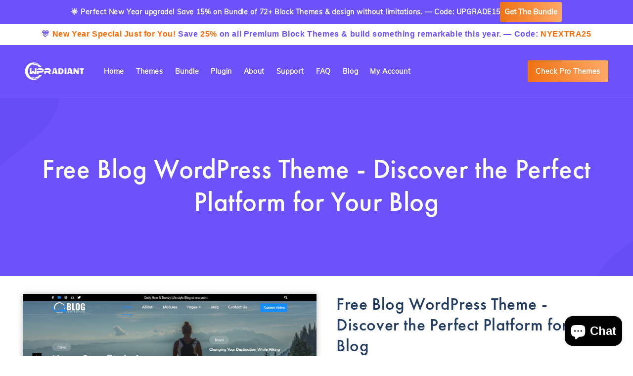

--- FILE ---
content_type: text/css
request_url: https://www.wpradiant.net/cdn/shop/t/3/assets/style_custom.css?v=146183855980871753731766817936
body_size: 6114
content:
@font-face{font-family:FuturaPTMedium;src:url(/cdn/shop/files/FuturaPTMedium.otf?v=1722498794)}@font-face{font-family:FuturaPTBold;src:url(/cdn/shop/files/FuturaPTBold.otf?v=1722498817)}@font-face{font-family:FuturaPTlight;src:url(/cdn/shop/files/FuturaPTLight.otf?v=1722498830)}@font-face{font-family:Muli;src:url(/cdn/shop/files/7Auwp_0qiz-afTLGLQ_1.woff2?v=1722510297) format("woff2")}section#shopify-section-template--16325460230204__custom_liquid_NLeyGY{margin-bottom:10px}.feature-grids.clearfix h3{color:#233d62;line-height:1.2em;font-weight:600;font-size:20px}.grid.wow.Default p{font-size:16px;color:#687693;font-weight:600;letter-spacing:0;line-height:1.7em}.grid.wow.Default:nth-child(2) h3{color:#fff}.grid.wow.Default:nth-child(2) p{color:#fff}.grid.wow.Default{display:grid}.grid.wow.Default .icon svg{width:20px;margin-bottom:10px}.bundle-button{padding:0 8px}.container.bundle-button.jfnj{padding:40px 6px 16px}.main_header_img{max-width:845px;max-height:779px;width:100%;height:100%}.banner_bottom{background-color:#6d51fb;height:0px;border:12px;border-bottom-left-radius:100%;border-bottom-right-radius:100%}h2.rich-text__heading.rte.inline-richtext.h1{position:relative}.banner__buttons.banner__buttons--multiple a{background:#6d51fb}.section-title-s5 h2{margin:20px 10px 50px;text-transform:capitalize;position:relative;font-family:FuturaPTMedium;color:#fff;font-size:50px}.section-title-s6 h2{font-size:36px;font-size:4.25rem!important;margin:.1em 0 0;text-transform:capitalize;color:#233d62;position:relative;font-family:FuturaPTMedium}article{text-align:justify}article .rte p a{background:none;color:#ff6900;padding:0}@media screen and (max-width: 750px){.mainblogpage{grid-template-columns:100%;gap:2rem}}.section-sidebar-block .sidebar-div,.allcollection-list{padding:0}.rte p a{background:#ff6900;background-image:-webkit-linear-gradient(0deg,#ef7213 0%,#ffa968 100%);display:inline-block;line-height:1;font-size:15px;padding:17px 28px;font-weight:600;border-radius:3px;color:#fff;text-align:center;transition:all .3s;margin-top:3%;text-decoration:unset}body{font-size:15px!important}.about-section .section-title h2:before,.about-section .section-title h2:after{display:none}.btns a.tpbr_calltoaction{width:100%}.btns a.tpbr_calltoaction,.btns{color:#fff}#copn-code{line-height:2em;padding:5px 0 6px;font-weight:700;background:#fff!important;margin:0 auto;text-align:center;width:100%;color:#6d51fb;font-size:16px;font-family:Helvetica,Arial,sans-serif;font-weight:600}.top_padding h1{font-size:5rem!important;color:#fff;font-weight:500;margin:0 0 .5em;line-height:1.2em;font-family:FuturaPTMedium}#copn-code span{cursor:pointer;color:#ff6900!important;font-weight:700}#copn-code{text-align:center}#copn-code span{cursor:pointer;color:#ff6900;font-weight:700}.tpbr_calltoaction{line-height:1;font-size:15px;padding:12px 24px;font-weight:500;border-radius:3px;color:#fff;text-align:center;transition:all .3s;margin-top:3%;text-decoration:unset;letter-spacing:0;background-image:-webkit-linear-gradient(0deg,#ffa968 0%,#ef7213 100%)}.tpbr_calltoaction:hover{background-image:-webkit-linear-gradient(0deg,#ef7213 0%,#ffa968 100%)}h2.rich-text__heading.rte.inline-richtext.h1.scroll-trigger.animate--slide-in{font-size:3.25rem;margin:-.3em 0 .4em;font-family:FuturaPTMedium;font-weight:500;letter-spacing:2px;color:#233d62}.tpbr_calltoaction_full{background:#ff6900;background-image:-webkit-linear-gradient(0deg,#ef7213 0%,#ffa968 100%);display:inline-block;line-height:1;font-size:15px;padding:17px 28px;font-weight:600;border-radius:3px;color:#fff;text-align:center;transition:all .3s;margin-top:0!important;text-decoration:unset;width:100%}.tpbr_calltoaction_full:hover{background-image:-webkit-linear-gradient(0deg,#ef7213 0%,#ffa968 100%)}.product-btn-bundle-top .tpbr_calltoaction{width:100%}.tpbr_calltoaction_blue_pp{width:30%}.home-collection .product-grid .card.card--standard.card--media,ul#product-grid\ all-page-product .card.card--standard.card--media,.related-products .card.card--standard.card--media{border:0px!important;box-shadow:0 0 10px 1px #c7c7c7}.home-collection .product-grid .card__information,ul#product-grid\ all-page-product .card__information,.related-products .card__information{text-align:center}.home-collection .product-grid li{width:calc(32% - var(--grid-desktop-horizontal-spacing)* 2 / 3)!important}.home-collection .product-grid li .card__badge{align-self:flex-start;grid-row-start:1;justify-self:flex-end}.home-collection .product-grid .card-information>.price,ul#product-grid\ all-page-product .card-information>.price,.related-products .card-information>.price{color:rgb(var(--color-foreground));color:#444;text-align:center;line-height:1;font-weight:700;font-size:20px}.home-collection .product-grid s.price-item.price-item--regular,ul#product-grid\ all-page-product s.price-item.price-item--regular,.related-products s.price-item.price-item--regular{font-size:16px;font-weight:500}.img-holder img{width:100%}ul#product-grid\ all-page-product .quick-add{width:55%;margin:0 auto}ul#product-grid\ all-page-product .button:after{box-shadow:none}.all-page-product .grid__item{width:calc(32% - var(--grid-desktop-horizontal-spacing)* 3 / 4)!important}ul#product-grid\ all-page-product .quick-add__submit{padding:.8rem;box-sizing:border-box;background-color:transparent;line-height:20px;text-align:center;font-size:16px;font-weight:600;color:#fd5e16;background-image:-webkit-linear-gradient(0deg,#ef7213 0%,#ffa968 100%)!important;color:#fff!important;border:0!important;border-radius:50px;border:2px solid #fd5e16;padding:12px 20px;margin-top:0;margin-bottom:35px}.multicolumn-card__image-wrapper img{max-height:45px!important}.multicolumn-card__image-wrapper .media{height:30px!important;padding:20px!important}.multicolumn-card__info p{color:#fff;font-weight:600;font-size:14px}.multicolumn-card__info h3.inline-richtext{color:#fff;font-size:24px;font-weight:600}.home-collection .product-grid .card__information,ul#product-grid\ all-page-product .card__information,.related-products .card__information{padding:30px!important}.home-collection ul.product-grid,ul#product-grid\ all-page-product{gap:25px}.home-collection .card__information a,ul#product-grid\ all-page-product .card__information a,.related-products .card__information a{color:#444;font-size:17px;line-height:1.2;font-weight:400;margin-bottom:10px;margin-top:0;font-family:FuturaPTMedium}ul.multicolumn-list{gap:30px}ul.multicolumn-list li{width:calc(32% - var(--grid-desktop-horizontal-spacing)* 2 / 3)!important}.multicolumn-list li .multicolumn-card.content-container{padding:15px 15px 35px}.collection__view-all a.button{background:#ff6900;background-image:-webkit-linear-gradient(0deg,#ef7213 0%,#ffa968 100%);line-height:1;font-size:15px;padding:17px 25px;font-weight:600;border-radius:3px;color:#fff;text-align:center;transition:all .3s;margin-top:3%;text-decoration:unset;margin-top:40px!important}.collection__view-all a.button:after{box-shadow:none!important}.collection__view-all a.button:after:hover{box-shadow:none!important}.small_width{width:15%}.top_padding{margin-top:10%!important}.top_padding h1,.section-title-s3 h2,.section-title-s5 h2,.section-title-s6 h2{font-size:3em}h2.rich-text__heading.rte.inline-richtext.h1{position:relative;font-size:36px;text-transform:capitalize;font-family:FuturaPTMedium;color:#233d62;line-height:1.2em}.rich-text__heading:before{content:"";background-color:#ef7213;width:90px;height:6px;border-radius:5px;position:absolute;left:calc(53% - 90px);bottom:-20px;opacity:.5}.rich-text__heading:after{content:"";background-color:#ef7213;width:22px;height:6px;border-radius:5px;position:absolute;left:calc(53% + 8px);bottom:-20px;opacity:.5}.multicolumn-card{background-color:#6d51fb!important}.service-grids .grid .icon{width:100%}.section-title-s5>span,.section-title-s6>span{font-weight:500;font-size:14px;font-size:1.7rem;color:#ef7213;display:block;margin-top:-.4em;display:inline-block;background:#ffe5d1;padding:5px 25px;border-radius:50px;text-transform:uppercase;margin-bottom:10px}.service-section-s3 .service-grids .grid{background-color:#fff;width:33.33%;height:270px;float:left;padding:52px 38px;border:1px solid #ede8fc;-webkit-transition:all .3s;-moz-transition:all .3s;-o-transition:all .3s;-ms-transition:all .3s;transition:all .3s;text-align:center;margin-left:-1px;margin-bottom:-1px}.service-grids h3{width:100%}.service-section-s3 .service-grids .grid:hover{background:#6d51fb;color:#fff}.grid_testimonial{background-color:#6d51fb;padding:8em 0;position:relative;z-index:0}.owl-theme{width:100%;padding:5%;color:#000}.owl-item{background:#fff;padding:2%;border-radius:2%}.owl-theme .owl-first .client-pic{position:relative;left:-44px;top:-118px}.owl-theme .owl-second .client-pic{position:relative;left:-33px;top:-141px}.owl-second{position:absolute;right:0;box-shadow:0 9px 36.8px 3.2px #19263e12;width:600px!important}.grid_testimonial:before{content:"";background:url(/cdn/shop/files/testimonials-shape-bg.png?v=1713868914) center center / 100% 100% no-repeat local;width:100%;height:100%;position:absolute;left:0;top:0;z-index:-1}.owl-theme .owl-first .client-pic:before{content:"";background:#7155f7;width:14%;height:100%;position:absolute;left:8px;border-radius:50%}.owl-theme .owl-second .client-pic:before{content:"";background:#7155f7;width:11%;height:100%;position:absolute;left:8px;border-radius:50%}.owl-theme .client-pic img{transform-style:preserve-3d;width:auto;border-radius:50%}.owl-stage .quoter,.owl-stage p{padding-left:11%;padding-top:3%}.owl-stage .quoter h4:before{content:"\f109";font-family:flaticon;position:absolute;left:-40px;top:7px;color:#e8e8e8;font-size:25px}.product-form__submit{width:50%}.product__media_new img{width:100%}.section-title h2:before{content:"";background-color:#ef7213;width:90px;height:6px;border-radius:5px;position:absolute;left:calc(50% + 9px);opacity:.5;top:49px}.section-title h2:after{content:"";background-color:#ef7213;width:22px;height:6px;border-radius:5px;position:absolute;right:232px;top:49px;opacity:.5}.features-section-s2 .feature-grids .grid{position:relative;-webkit-box-shadow:0 0 20px #e8e8e8;background:#fff;padding:50px 40px 40px;border-radius:5px;box-shadow:0 0 20px #e8e8e8;-webkit-transition:all .3s;-moz-transition:all .3s;-o-transition:all .3s;-ms-transition:all .3s;transition:all .3s}.feature-grids .grid{width:calc(33.33% - 30px);float:left;margin:0 15px 30px;padding:45px 40px 60px;-webkit-transition:all .3s;-moz-transition:all .3s;-o-transition:all .3s;-ms-transition:all .3s;transition:all .3s}.features-section-s2 .feature-grids .grid:before{content:" ";position:absolute;display:block;width:100%;height:100%;top:0;left:0;background:#fff;-webkit-transform-origin:bottom left;-ms-transform-origin:bottom left;transform-origin:bottom left;-ms-transform:skew(0deg,5deg);-webkit-transform:skew(0deg,5deg);transform:skew(0,5deg);-webkit-box-shadow:0 7px 10px 0 #e8e8e8;box-shadow:0 7px 10px #e8e8e8;border-radius:5px}.features-section-s2 .grid .icon,.features-section-s2 .grid h3,.features-section-s2 .grid p{position:relative;z-index:1}.details .row{gap:20px}.details .row h4{font-size:18px;margin:0 0 .7em;color:#fff;font-weight:600;line-height:1.2em}.details .row p{font-size:14.5px;color:#fff;font-weight:600;line-height:1.7em;margin:0;letter-spacing:0}.cta-section-s3{background:#6d51fb}.section-title-s3 h2,.cta-section-s3 .section-title-s3 h2{color:#dcf2ff;font-weight:600;font-size:36px!important}.section-title-s3 p{line-height:1.7em;margin:15px 0 4rem;color:#fff}.section-title-s5.about h2{color:#233d62}.cta-section-s3 .grid p,.cta-section-s2 .section-title-s3 h2,.cta-section-s3 .section-title-s3 h2,.cta-section-s2 .section-title-s3 p,.cta-section-s3 .section-title-s3 p,.cta-section-s2 .grid h4,.cta-section-s3 .grid h4{color:#fff}.pagination__list{width:100%}.rich-text__blocks{max-width:100%!important}.contact-info-section .contact-info-grids .grid{background:url(../images/contact/img-1.jpg) center center / cover no-repeat local;width:calc(33.33% - 30px);float:left;margin:0 15px 30px;padding:85px 15px;text-align:center;border-radius:5px;position:relative}.contact-info-section .contact-info-grids .grid:before{content:"";background:#6d51fb;width:100%;height:100%;position:absolute;left:0;top:0;border-radius:5px;opacity:.95;-webkit-transition:all .3s;-moz-transition:all .3s;-o-transition:all .3s;-ms-transition:all .3s;transition:all .3s}.contact-info-section .fi,.contact-info-section h3,.contact-info-section p{position:relative;color:#fff;height:1em;width:100%}.contact-info-section .fi:before{font-size:50px}.predictive-search__image{height:50px}.predictive-search__heading{color:#fff!important;font-size:17px}.predictive-search__result-group{border-right:1px solid #767676}.product-grid .card--standard>.card__content .card__information{padding-left:2rem!important;padding-right:2rem!important}.modal-backdrop .yotpo-basic-modal .modal-close-btn-wrapper[data-v-231dac1a]{z-index:1000}.copy-head-btn a{color:#fff;font-size:18px;text-decoration:none;background:#ff6900!important;background-image:-webkit-linear-gradient(0deg,#ef7213 0%,#ffa968 100%)!important;padding:16px 35px;border-radius:4px;font-family:Muli;font-weight:700}.copy-head-btn{width:100%}@media screen and (max-width: 575px){.grid--1-col-tablet-down .grid__item{width:100%;max-width:100%}.owl-theme .owl-second .client-pic{position:relative;bottom:0;top:0;left:0;text-align:center}.owl-theme .owl-second .client-pic:before{content:"";background:#7155f7;width:25%;height:100%;margin:0 auto;right:0;position:absolute;left:6px;border-radius:50%}.owl-theme .owl-first .client-pic:before{content:"";background:#7155f7;width:23%;height:100%;position:absolute;left:11px;border-radius:50%;right:0;margin:0 auto}.owl-theme .owl-first .client-pic{position:relative;left:0;bottom:0;top:0;text-align:center;right:0;margin:0 auto}.contact-info-section .contact-info-grids .grid{width:calc(100% - 30px)}.feature-grids .grid{width:calc(100% - 30px);margin:0 15px 68px}.product-btn-single-top a.tpbr_calltoaction{width:100%}.product-btn-single-top a.tpbr_calltoaction_blue{margin-top:12px!important}.top_padding h1{font-size:3rem!important}.custom-lq-s2 img{margin-top:20px}h2.rich-text__heading.rte.inline-richtext.h1.scroll-trigger.animate--slide-in{font-size:2rem}.rich-text__heading:after{left:calc(50% + 35px)}.rich-text__heading:before{left:calc(50% - 65px)}.tpbr_calltoaction{padding:17px 20px}.home-collection ul.product-grid{gap:30px}.home-collection .product-grid li{width:calc(93% - var(--grid-desktop-horizontal-spacing)* 2 / 3)!important}ul.multicolumn-list li{width:calc(100% - var(--grid-desktop-horizontal-spacing)* 2 / 3)!important}.single-product-bottom-btn a.tpbr_calltoaction_blue.small_width,.single-product-bottom-btn .tpbr_calltoaction{width:100%!important}.single-product-bottom-btn a.tpbr_calltoaction_blue{margin-top:15px!important}}@media screen and (min-width: 750px) and (max-width: 1192px){.product-btn-single-top a.tpbr_calltoaction{width:100%}}@media screen and (min-width: 575px) and (max-width: 991px){.service-section-s3 .service-grids .grid{width:50%!important}.single-product-bottom-btn a.tpbr_calltoaction_blue.small_width{padding:17px 30px;width:auto}.home-collection .product-grid li{width:calc(47% - var(--grid-desktop-horizontal-spacing)* 2 / 3)!important}}@media screen and (min-width: 768px) and (max-width: 991px){.owl-second{width:100%!important}.features-section-s2 .feature-grids .grid{padding:48px 18px 40px}.owl-theme .owl-first .client-pic:before,.owl-theme .owl-second .client-pic:before{width:10%}.owl-second{margin-bottom:0!important}.grid_testimonial{padding:4em 0}}@media screen and (min-width: 991px) and (max-width: 1199px){.home-collection ul.product-grid{gap:25px}.owl-second{width:525px!important}ul.multicolumn-list{gap:25px}.custom-lq-2{height:550px!important}}@media screen and (min-width: 991px) and (max-width: 1399px){.single-product-bottom-btn .small_width{width:auto}}@media screen and (min-width: 992px){.features-section-s2 .feature-grids .grid:nth-child(2),.features-section-s2 .feature-grids .grid:nth-child(2):before{background:#6d51fb;color:#fff}}@media only screen and (max-width: 1000px){.main_header_img,.shopify-section:before{display:none}.col-lg-5.top_padding.me-5{position:relative;text-align:center;margin:0!important}.align-self-center{align-self:center!important;display:none}.banner-btn{display:flex;align-items:center;gap:10px;justify-content:center}.hero-style-1{height:100%!important;position:relative;padding:11rem 2rem}}@media only screen and (max-width: 900px){.img-holder img,.tpbr_calltoaction_blue,.service-section-s3 .service-grids .grid{width:100%}.owl-second{position:unset;margin:8% 0}.shopify-section:before{background:none}}@media (min-width: 1400px){.container,.container-lg,.container-md,.container-sm,.container-xl,.container-xxl{max-width:1140px}}.buttonblock-card{display:flex;gap:10px;justify-content:center;margin-top:15px!important;position:relative}.buttonblock-card a{padding:15px;color:#fff!important}.card-wrapper.product-card-wrapper.underline-links-hover:hover a{text-decoration:none!important}.owl-item.col-lg-5.col-md-12{margin:0 55px}.service-grids .grid .icon{width:50px;margin:0 auto}.service-grids.clearfix{color:#687693}.service-grids.clearfix .grid h3{font-weight:600;line-height:1.2em;color:#233d62;font-size:20px}.service-section-s3 .grid p{line-height:1.7em;font-weight:600;font-size:15px;letter-spacing:0}.service-section-s3 .service-grids .grid:hover h3{color:#fff}.hero-style-1{min-height:300px!important;background:#6d51fb;height:80vh;min-height:700px;position:relative}.hero-style-1:before{content:"";background:url(/cdn/shop/files/hero-s1-insd-shape_9f4e66f4-0cd8-4f8d-b99d-caa34e0bf9ca.png?v=1722340554);width:100%;height:100%;position:absolute;left:0;top:0}.hero-style-1:after{content:"";background:url(/cdn/shop/files/slider-bottom-shape.png?v=1722340546);width:100%;height:136px;position:absolute;left:0;bottom:0;z-index:2}details-modal.header__search{display:none!important}a.header__icon.header__icon--account.link.focus-inset.small-hide,a.header__icon--cart{display:none!important}.header.page-width{--page-width: 1900px !important}.header--middle-left{grid-template-columns:1fr 3fr 1fr!important}header .list-menu__item{font-size:15px;color:#fff;font-family:Muli,sans-serif;font-weight:700}.list-menu--inline{gap:20px}.banner-btn{display:flex;align-items:center;gap:10px}.col-lg-5.top_padding.me-5{position:relative}.collection.page-width{--page-width: 1550px}.mainblogpage{display:grid;grid-template-columns:2.5fr 1fr;gap:6rem}.image-text-wrapper img{width:100%;height:100%;object-fit:contain}a.collection-page-button{background-color:#ef7213;font-size:15px;font-weight:700;color:#fff;padding:17px 60px;text-transform:capitalize;border-radius:0;background-image:linear-gradient(0deg,#ef7213,#ffa968);text-decoration:none;transition:all .3s}a.collection-page-button:hover{color:#102541}.collection-page-button11{display:flex;margin:40px 0;justify-content:space-between}.section-sidebar-block{padding:35px 28px;box-shadow:0 10px 16px 5px #c9c9c933;margin-bottom:60px}.sidebar-inner h2{font-size:22px;margin:0 0 1.3em;position:relative;text-transform:capitalize;font-weight:600;color:#233d62;line-height:1.2em}ul.allcollection-list{list-style:none;padding-left:0}ul.allcollection-list li{position:relative;line-height:1.8em}ul.allcollection-list li a{color:#727780;padding:5px 0;display:block;font-size:16px;letter-spacing:0;text-decoration:none}span.count{position:absolute;right:0;top:5px;font-size:16px;color:#687693}ul.allcollection-list li a:hover{color:#fd5e16}li.leftpdp-img{display:flex;gap:25px;margin-bottom:15px}li.leftpdp-img img{height:70px;object-fit:cover;width:70px;object-position:top}span.title-p-c{font-size:14px;color:#727780;font-weight:400}.price-p-c s.price-item.price-item--regular{font-size:15px;color:#687693;margin-right:0}.product__info-wrapper s.price-item.price-item--regular{font-size:16px;color:#687693}.search__input.field__input{padding-right:9.8rem;background-color:#f8f8f8;border:0px}.section-sidebar-block .field:before{box-shadow:none}.section-sidebar-block .field:after{box-shadow:none}.section-sidebar-block .field:hover.field:after{box-shadow:none}.search__input.field__input{padding-right:9.8rem;background-color:#f8f8f8;border:0px;height:5.2rem!important}button.search__button.field__button{background:#ef7213!important;background-color:#ef7213!important;height:5.2rem!important}.search__button .icon{color:#fff}.section-sidebar-block *:focus-visible{outline:.2rem solid rgba(var(--color-foreground),.5);outline-offset:.3rem;box-shadow:0 0 0 .3rem rgb(var(--color-background)),0 0 .5rem .4rem rgba(var(--color-foreground),.3);border-radius:2px}a.pagination__item.pagination__item--current.light{line-height:28px;border:1px solid #fd5e16;background:#fd5e16;color:#fff;opacity:1;width:50px;height:50px}a.pagination__item.link{width:50px;height:50px;line-height:45px;font-size:18px;color:#a9b8c4;border:2px solid #c9cfd4}.section-sidebar-block label.field__label{color:#727780;font-size:15px;margin-top:7px}.shop-page-image-div{overflow-y:auto;height:350px}.shop-page-image-div img{width:100%;height:auto;object-fit:contain}.shop-page-image-div::-webkit-scrollbar{scrollbar-width:none}.product-btn-single-top-1 a{margin-bottom:0!important}.product-btn-single-top-1{display:flex;gap:10px;align-items:center}.leftpdp-img span.price-item.price-item--sale.price-item--last{font-size:16px!important}.product-page.page-width{--page-width: 1300px}.product-title-main-{position:relative;text-align:center;padding:20px 0}.product__media_new img{box-shadow:0 0 10px 1px #c7c7c7}.product__title h1{font-size:35px;font-weight:500;color:#233d62;font-family:FuturaPTMedium}.product-btn-single-top{margin:50px 0 30px}.product-btn-single-top{width:91%}.top-btn{display:grid;grid-template-columns:1fr 1fr 1fr;gap:5px;justify-content:center;align-items:center;text-align:center;margin:40px 0 10px;width:100%}a.pp-button-b{background-color:#644eee;font-size:15px;font-weight:700;color:#fff;text-transform:capitalize;text-decoration:none;padding:17px 30px;letter-spacing:0;transition:all .3s;opacity:.91;font-family:muli}a.pp-button-o{font-size:15px;font-weight:700;color:#fff;text-transform:capitalize;background-image:-webkit-linear-gradient(0deg,#ef7213 0%,#ffa968 100%);text-decoration:none;padding:17px 30px;letter-spacing:0;transition:all .3s;font-family:muli}a.pp-button-b:hover{opacity:1}a.pp-button-o:hover{color:#102541}.tpbr_calltoaction_blue{text-align:center;transition:all .3s;font-family:muli;text-decoration:unset;width:100%;background-color:#644eee;font-size:15px;font-weight:700;color:#fff;padding:17px 40px;display:inline-block;z-index:1;position:relative;margin:40px 0 10px;opacity:.91}.product__description ul li{padding-top:20px}.tpbr_calltoaction_blue:hover{opacity:1}span.price-item.price-item--sale.price-item--last{font-size:35px!important;font-family:FuturaPTMedium;font-weight:500;color:#233d62;line-height:1.2em}.product__description.rte.quick-add-hidden{color:#687693;font-family:muli;line-height:1.7em;font-size:16px}h2.western{font-size:35px;font-family:FuturaPTMedium;font-weight:500;color:#233d62;line-height:1.2em}.product__description ul{list-style:disc;padding-left:40px!important}.discruption-image-shop{background-color:#fff;padding:15px 20px;box-shadow:0 0 50px #ececec;transition:background-color 2s ease-out;max-width:100%;margin:0 0 20px;text-align:center;border-radius:8px}.discruption-image-shop img{width:100%;height:100%;object-fit:contain}h2.related-products__heading.inline-richtext.h2{padding-bottom:30px;font-family:FuturaPTMedium;color:#233d62;line-height:1.2em;font-size:30px}.related-products.page-width{--page-width: 1300px}.related-products ul.grid.product-grid li.grid__item{width:100%;max-width:100%}.related-products ul.grid.product-grid{display:grid;grid-template-columns:1fr 1fr 1fr 1fr;gap:10px}a.tpbr_calltoaction_blue.free-btn{margin:5px 0 10px}a.tpbr_calltoaction_blue.free-btn.back{background-image:-webkit-linear-gradient(0deg,#ef7213 0%,#ffa968 100%)}a.pp-button-b.bund-b{padding:17px 20px}.footer__content-top.page-width{--page-width: 1260px;position:relative;z-index:2}footer{position:relative}footer:before{content:"";width:100%;height:100%;position:absolute;left:0;top:0;background:url(/cdn/shop/files/hero-s1-insd-shape_2.png?v=1722597477);background-position:center}.footer-block.grid__item{width:100%}.footer__blocks-wrapper{display:grid;grid-template-columns:1fr 1fr 1fr 1fr;gap:20px}h2.footer-block__heading.inline-richtext{font-size:18px;color:#fff;text-transform:capitalize;font-weight:500;font-family:FuturaPTMedium;letter-spacing:0}.footer-block__brand-info p{font-size:15px;color:#fff;font-family:Muli;margin-bottom:.8em;line-height:1.9em;letter-spacing:0;max-width:260p padding: 1rem;text-decoration:none}h2.footer-block__heading.rte{margin-top:38px;color:#fff;font-family:Muli;font-size:25px;line-height:1.7em;font-weight:400;margin-bottom:3rem}.footer-block__brand-info .button-footer a{font-size:15px;font-weight:700;color:#fff;text-transform:capitalize;background-image:-webkit-linear-gradient(0deg,#ef7213 0%,#ffa968 100%);text-decoration:none;padding:12px 30px;letter-spacing:0;transition:all .3s;font-family:muli;display:inline-block}h2.footer-block__heading.rte strong{color:#fff!important}ul.footer-block__details-content li{border-bottom:1px solid #f0f0f0}ul.footer-block__details-content a.link.link--text{font-size:15px;position:relative;color:#fff;padding:9px 0}.footer__copyright.caption{margin-bottom:0;font-size:16px;color:#fff}.testimonial-slider-s2 li.slick-active{width:25px;height:8px;margin:5px;background:#ef7213;opacity:1;border-radius:30px}.testimonial-slider-s2 .slick-dots{position:absolute;bottom:-60px}.testimonial-slider-s2 .slick-dots li button:before{font-size:0px}.article-card-wrapper .card__inner.color-scheme-2.gradient{background:transparent!important;border:1px solid #f4f4f4}.card.article-card{border:0px!important}.top-sectiuon-artical{border:1px solid #f4f4f4;padding:15px 35px;border-bottom:0;display:flex;align-items:center;gap:40px}.top-sectiuon-artical span{font-size:14px;font-weight:700;color:#687693;font-family:Muli}span.circle-divider{display:inline-block;margin-bottom:10px;font-size:12px;font-weight:700;font-family:Muli;color:#687693}.article-card a.full-unstyled-link{font-family:FuturaPTMedium;font-size:28px;line-height:1.2em;color:#233d62}p.article-card__excerpt.rte-width{line-height:1.7em;margin:0 0 1.8em;color:#687693;font-family:Muli;font-weight:600;font-size:16px}a.Artical-read-more{text-decoration:none;font-weight:700;color:#ef7213;font-family:Muli;font-size:16px}.article-card a.full-unstyled-link:hover{color:#fd5e16}.blog-articles .article-card .card__content{background:transparent!important;border:1px solid #f4f4f4}.article-card .card__information{padding:35px!important}h2.blog__title{font-weight:600;color:#233d62;font-size:52px;text-transform:capitalize;font-family:sans-serif;text-align:center;margin:0 auto!important}.blog__button{margin-top:5rem;line-height:1;font-size:15px;padding:12px 24px;font-weight:500;border-radius:3px;color:#fff;text-align:center;transition:all .3s;margin-top:3%;text-decoration:unset;letter-spacing:0;background-image:-webkit-linear-gradient(0deg,#ffa968 0%,#ef7213 100%)}.title-wrapper-with-link.title-wrapper--self-padded-tablet-down.title-wrapper--no-top-margin{display:flex;flex-direction:column}.blog__button{color:#fff;font-size:16px;text-decoration:none;background:#ff6900!important;background-image:-webkit-linear-gradient(0deg,#ef7213 0%,#ffa968 100%)!important;padding:16px 35px;font-family:Muli;font-weight:700}.homepage-blog-post a.full-unstyled-link{font-size:20px;margin:15px 0;font-family:FuturaPTMedium;color:#233d62;line-height:1.2em}.main-artical-date{font-family:FuturaPTMedium!important;position:absolute;top:0;left:0;background:#ef7213;padding:25px;text-align:center;color:#fff!important;font-size:20px!important;text-transform:uppercase;font-weight:400!important}.article-template__content p{font-size:16px;font-family:Muli;color:#687693;line-height:1.7em;margin:0 0 1.5em;letter-spacing:0}h2.wp-block-heading{font-family:FuturaPTMedium;color:#233d62;font-size:30px;margin:1.5em 0 .7em;line-height:1.3em;font-weight:300}.article-template__content ul li{font-size:16px;font-family:Muli;color:#687693;line-height:1.7em;margin:0 0 1.5em;letter-spacing:0}h3.wp-block-heading strong{font-family:FuturaPTMedium;color:#233d62}h3.wp-block-heading{margin:1.5em 0 .7em;line-height:1.3em;font-weight:300}h2 strong{font-family:FuturaPTMedium;color:#233d62;font-weight:300}.tag-share.clearfix{border-top:1px solid #f4f4f4;border-bottom:1px solid #f4f4f4;margin:75px 0 0;padding:30px 0;color:#233d62}.tag-share.clearfix .share{display:flex;align-items:center;justify-content:end}.tag-share.clearfix ul li{list-style:none;line-height:20px;margin-bottom:8px}.tag-share.clearfix .share ul{list-style:none;display:flex;gap:10px;margin:0}.tag-share.clearfix .share a{width:35px;height:35px;line-height:35px;text-align:center;border:1px solid #eae6e6;border-radius:50%;display:inline-block;font-size:14px;color:#627381;text-decoration:none}.tag-share.clearfix .share a i{font-size:16px;font-style:normal}.ti-facebook:before{content:"\f39e";font-family:FontAwesome;color:#3c5ba4}.ti-twitter-alt:before{content:"\f099";font-family:FontAwesome;color:#47a0d9}.ti-linkedin:before{content:"\f0e1";font-family:FontAwesome;color:#0073b1}.ti-google:before{content:"\f0d5";font-family:FontAwesome;color:#933f94}.tag-share.clearfix .share a:hover{background:#ef7213}.tag-share.clearfix .share a:hover i{color:#fff}.tag-share.clearfix .share ul li{margin:0}.contact-form.comment-form{margin-top:70px}.leave-comment.comment-form.comment-respond{padding:55px 50px;box-shadow:0 9px 57px #0000001c}.leave-comment .field{background-color:#fff;margin-bottom:15px}h2#reply-title{font-size:22px;margin:0 0 1.5em;font-family:FuturaPTMedium;color:#233d62;line-height:1.2em}.leave-comment button.button{max-width:180px;background-color:#ef7213;color:#fff;margin-bottom:0;outline:0;text-transform:capitalize;font-weight:700}@media (max-width:1500px){.header--middle-left{grid-template-columns:auto auto 1fr!important}.header__menu-item span{padding:8px 7px}.copy-head-btn a{padding:15px 30px}.header__icons{justify-self:end!important;padding:0!important}.list-menu--inline{gap:6px!important}}@media (max-width:1400px){ul#product-grid\ all-page-product{gap:12px}ul#product-grid\ all-page-product .card__information{padding:20px!important}.mainblogpage{gap:3rem}ul#product-grid\ all-page-product .card__information a{padding:11px;font-size:16px}.collection-page{padding-top:40px}a.pp-button-b{padding:17px 20px}.related-products .card__information a{padding:11px;font-size:14px}.header__menu-item span{padding:0}.copy-head-btn a{font-size:14px;padding:13px 16px}a.pp-button-o{padding:17px 20px}}@media (max-width:1300px){.hero-style-1:after{display:none}header .list-menu__item{font-size:14px}.list-menu--inline{gap:0px!important}}@media (max-width:1100px){.mainblogpage{gap:3rem}.collection-page{padding-top:40px!important}.all-page-product .grid__item{width:calc(47% - var(--grid-desktop-horizontal-spacing)* 3 / 4)!important;max-width:47%}ul#product-grid\ all-page-product{gap:25px;justify-content:center}.section-sidebar-block{margin-bottom:40px}.mainblogpage{grid-template-columns:2.5fr 1.1fr}.collection-page-button11{margin:20px 0 50px}a.collection-page-button{padding:12px 30px}.top-btn{grid-template-columns:1fr 1fr;gap:12px;margin:25px 0 10px}.tpbr_calltoaction_blue{margin:25px 0 10px}header{padding-left:3rem!important;padding-right:3rem!important}.header__menu-item span{letter-spacing:0}.header__menu-item{padding:1rem!important}.header--middle-left{column-gap:1rem}.copy-head-btn a{font-size:14px;padding:13px 10px;letter-spacing:0}}@media (max-width:991px){.mainblogpage{grid-template-columns:100%}ul#product-grid\ all-page-product{gap:25px}.blog-post-side-bar0{padding-right:0}.article-card a.full-unstyled-link{font-size:25px}}@media (max-width:989px){header .list-menu__item{font-size:16px;color:#233d62}}@media (max-width:900px){.product__info-container{max-width:100%!important}.product.grid{flex-direction:column}.product-btn-single-top{width:100%}.product__info-wrapper.grid__item{width:100%!important;padding-left:0;margin-top:30px}.grid__item.product__media-wrapper{width:100%!important}.product__info-wrapper.grid__item.scroll-trigger.animate--slide-in{width:100%!important;padding-left:0;padding-top:2rem}.product__info-container{max-width:100%}.top-btn{grid-template-columns:1fr 1fr 1fr;gap:8px}.related-products ul.grid.product-grid{grid-template-columns:1fr 1fr;gap:15px}.related-products .card__information a{padding:11px;font-size:16px}.footer__blocks-wrapper{grid-template-columns:1fr 1fr}.product__title,.product__info-container .price{text-align:center}.bundle-button .top-btn{grid-template-columns:1fr 1fr}}@media (max-width:749px){.collection-hero__inner{padding:60px 0}.collection-hero__title{margin:2.5rem 20px!important;font-size:35px!important}a.collection-page-button{padding:12px 20px}.all-page-product .grid__item{width:100%!important;max-width:100%!important}ul.allcollection-list li a,span.count{font-size:14px}.grid__item .slider-buttons.no-js-hidden.quick-add-hidden{display:none}.product__title h1{font-size:30px}.top-btn{grid-template-columns:1fr;gap:14px}span.price-item.price-item--sale.price-item--last{font-size:30px!important}.product__description.rte.quick-add-hidden{font-size:14px}h2.western{font-size:30px}.product__description ul{padding-left:25px!important}.custom-tab-product{padding:20px}.tabcontent-cus-btn{display:grid;gap:12px;justify-content:normal;width:100%}.related-products{padding-top:0!important}h2.related-products__heading.inline-richtext.h2{padding-bottom:17px;margin-top:-10px!important}.related-products ul.grid.product-grid{display:grid;grid-template-columns:1fr;gap:15px}.footer__blocks-wrapper{grid-template-columns:1fr}.article-card .card__information{padding:35px 20px!important}.top-sectiuon-artical{padding:15px 20px;gap:25px}.article-card a.full-unstyled-link{font-size:22px}p.article-card__excerpt.rte-width{font-size:15px}.blog-articles{row-gap:6rem!important}h2.wp-block-heading{font-size:25px}.article-template__content p,.article-template__content ul li{font-size:14px}.leave-comment.comment-form.comment-respond{padding:40px 15px}h2.image-with-text__heading.inline-richtext.h1{margin-top:20px!important}.top-bar1{gap:1px;flex-direction:column}.header__icons{padding:0}h2.rich-text__heading.rte.inline-richtext.h1{font-size:30px}.section-title-s3 h2,.cta-section-s3 .section-title-s3 h2{font-size:30px!important}.top_padding h1,.section-title-s3 h2,.section-title-s5 h2,.section-title-s6 h2{font-size:30px}.section-title-s6 h2{font-size:30px!important}.custom_featured_coll_wrapper h2{font-size:30px}a.link.underlined-link.large-up-hide{display:none}h2.blog__title{font-size:30px}.header{padding:10px 2rem!important}.copy-head-btn a{font-size:13px;padding:11px 6px;letter-spacing:0}#copn-code{font-size:14px;line-height:20px}.bundle-button .top-btn{grid-template-columns:1fr}.testimonial-slider-s2 .grid{padding:45px 29px 45px 50px!important}}.features-section-s2 .feature-grids .grid:nth-child(2),.features-section-s2 .feature-grids .grid:nth-child(2):before{background:#6d51fb;color:#fff}.title-wrapper-with-link.title-wrapper--self-padded-tablet-down.title-wrapper--no-top-margin{display:grid;justify-content:center;align-items:center;text-align:center}.homepage-blog-post .article-card .card__information{padding:15px!important}.homepage-blog-post a.full-unstyled-link{font-family:FuturaPTMedium;color:#233d62;line-height:1.2em;font-size:20px;margin-top:10px}.article-template__content h2{font-size:3rem;margin:20px 0;font-weight:600;text-align:start}.article-template__content h3{font-size:2.4rem;margin:20px 0;font-weight:600;text-align:start}.article-template__content h4{font-size:1.8rem;margin:20px 0;font-weight:600;text-align:start}
/*# sourceMappingURL=/cdn/shop/t/3/assets/style_custom.css.map?v=146183855980871753731766817936 */
